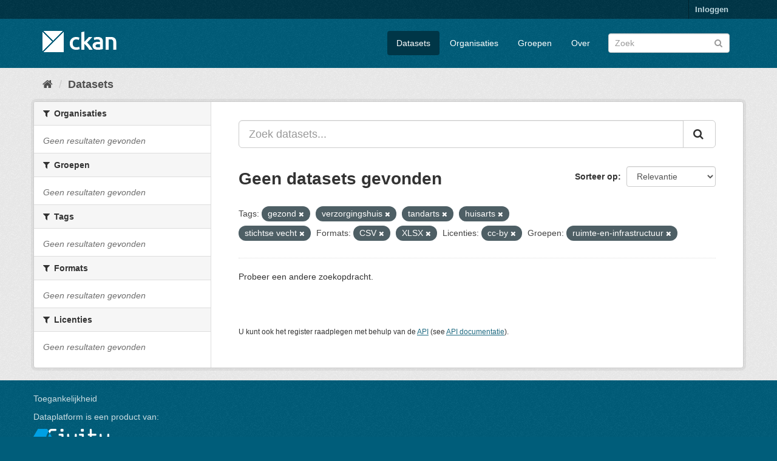

--- FILE ---
content_type: text/html; charset=utf-8
request_url: https://ckan.dataplatform.nl/dataset?tags=gezond&tags=verzorgingshuis&tags=tandarts&res_format=CSV&license_id=cc-by&res_format=XLSX&groups=ruimte-en-infrastructuur&tags=huisarts&tags=stichtse+vecht
body_size: 3288
content:
<!DOCTYPE html>
<!--[if IE 9]> <html lang="nl" class="ie9"> <![endif]-->
<!--[if gt IE 8]><!--> <html lang="nl"> <!--<![endif]-->
  <head>
    <meta charset="utf-8" />
      <meta name="generator" content="ckan 2.9.11+civity.7" />
      <meta name="viewport" content="width=device-width, initial-scale=1.0">
    <title>Dataset - CKAN dataplatform.nl</title>

    
    
    <link rel="shortcut icon" href="/base/images/ckan.ico" />
    
    
        <link rel="alternate" type="text/n3" href="https://ckan.dataplatform.nl/catalog.n3"/>
        <link rel="alternate" type="text/turtle" href="https://ckan.dataplatform.nl/catalog.ttl"/>
        <link rel="alternate" type="application/rdf+xml" href="https://ckan.dataplatform.nl/catalog.xml"/>
        <link rel="alternate" type="application/ld+json" href="https://ckan.dataplatform.nl/catalog.jsonld"/>
    

  
    
    
  
    
	
      
      
      
    
	
	
	

    <link rel="stylesheet" href="/civity-2.9.css" />

  

    

    
    

  


    
      
      
    

    
    <link href="/webassets/base/2471d0b8_main.css" rel="stylesheet"/>
<link href="/webassets/ckanext-civity/9388de29_useragent_css.css" rel="stylesheet"/>
<link href="/webassets/ckanext-tracker/tracker.css?aca3c198" rel="stylesheet"/>
<link href="/webassets/ckanext-harvest/c95a0af2_harvest_css.css" rel="stylesheet"/>
<link href="/webassets/ckanext-geoview/f197a782_geo-resource-styles.css" rel="stylesheet"/>
<link href="/webassets/ckanext-scheming/bad36c81_scheming_css.css" rel="stylesheet"/>
    
  </head>

  
  <body data-site-root="https://ckan.dataplatform.nl/" data-locale-root="https://ckan.dataplatform.nl/" >

    
    <div class="sr-only sr-only-focusable"><a href="#content">Ga verder naar de inhoud</a></div>
  

  
     
<div class="account-masthead">
  <div class="container">
     
    <nav class="account not-authed" aria-label="Account">
      <ul class="list-unstyled">
        
        <li><a href="/user/login">Inloggen</a></li>
         
      </ul>
    </nav>
     
  </div>
</div>

<header class="navbar navbar-static-top masthead">
    
  <div class="container">
    <div class="navbar-right">
      <button data-target="#main-navigation-toggle" data-toggle="collapse" class="navbar-toggle collapsed" type="button" aria-label="expand or collapse" aria-expanded="false">
        <span class="sr-only">Navigatie aan- of uitzetten</span>
        <span class="fa fa-bars"></span>
      </button>
    </div>
    <hgroup class="header-image navbar-left">
       
      <a class="logo" href="/"><img src="/base/images/ckan-logo.png" alt="CKAN dataplatform.nl" title="CKAN dataplatform.nl" /></a>
       
    </hgroup>

    <div class="collapse navbar-collapse" id="main-navigation-toggle">
      
      <nav class="section navigation">
        <ul class="nav nav-pills">
            
		<li class="active"><a href="/dataset/">Datasets</a></li><li><a href="/organization/">Organisaties</a></li><li><a href="/group/">Groepen</a></li><li><a href="/about">Over</a></li>
	    
        </ul>
      </nav>
       
      <form class="section site-search simple-input" action="/dataset/" method="get">
        <div class="field">
          <label for="field-sitewide-search">doorzoek datasets</label>
          <input id="field-sitewide-search" type="text" class="form-control" name="q" placeholder="Zoek" aria-label="Zoek datasets"/>
          <button class="btn-search" type="submit" aria-label="Versturen"><i class="fa fa-search"></i></button>
        </div>
      </form>
      
    </div>
  </div>
</header>

  
    <div class="main">
      <div id="content" class="container">
        
          
            <div class="flash-messages">
              
                
              
            </div>
          

          
        <div id="ua_alert" data-module="validate_ua"></div>
	
            <div class="toolbar" role="navigation" aria-label="Broodkruimel">
              
                
                  <ol class="breadcrumb">
                    
<li class="home"><a href="/" aria-label="Home"><i class="fa fa-home"></i><span> Home</span></a></li>
                    
  <li class="active"><a href="/dataset/">Datasets</a></li>

                  </ol>
                
              
            </div>
          


          <div class="row wrapper">
            
            
            

            
              <aside class="secondary col-sm-3">
                
                
  <div class="filters">
    <div>
      
        
        
          

    
    
	
	    
	    
		<section class="module module-narrow module-shallow">
		    
			<h2 class="module-heading">
			    <i class="fa fa-filter"></i>
			    
			    Organisaties
			</h2>
		    
		    
			
			    
				<p class="module-content empty">Geen resultaten gevonden</p>
			    
			
		    
		</section>
	    
	
    

        
      
        
        
          

    
    
	
	    
	    
		<section class="module module-narrow module-shallow">
		    
			<h2 class="module-heading">
			    <i class="fa fa-filter"></i>
			    
			    Groepen
			</h2>
		    
		    
			
			    
				<p class="module-content empty">Geen resultaten gevonden</p>
			    
			
		    
		</section>
	    
	
    

        
      
        
        
          

    
    
	
	    
	    
		<section class="module module-narrow module-shallow">
		    
			<h2 class="module-heading">
			    <i class="fa fa-filter"></i>
			    
			    Tags
			</h2>
		    
		    
			
			    
				<p class="module-content empty">Geen resultaten gevonden</p>
			    
			
		    
		</section>
	    
	
    

        
      
        
        
          

    
    
	
	    
	    
		<section class="module module-narrow module-shallow">
		    
			<h2 class="module-heading">
			    <i class="fa fa-filter"></i>
			    
			    Formats
			</h2>
		    
		    
			
			    
				<p class="module-content empty">Geen resultaten gevonden</p>
			    
			
		    
		</section>
	    
	
    

        
      
        
        
          

    
    
	
	    
	    
		<section class="module module-narrow module-shallow">
		    
			<h2 class="module-heading">
			    <i class="fa fa-filter"></i>
			    
			    Licenties
			</h2>
		    
		    
			
			    
				<p class="module-content empty">Geen resultaten gevonden</p>
			    
			
		    
		</section>
	    
	
    

        
      
    </div>
    <a class="close no-text hide-filters"><i class="fa fa-times-circle"></i><span class="text">close</span></a>
  </div>

              </aside>
            

            
              <div class="primary col-sm-9 col-xs-12" role="main">
                
                
  <section class="module">
    <div class="module-content">
      
        
      
      
        
        
        







<form id="dataset-search-form" class="search-form" method="get" data-module="select-switch">

  
    <div class="input-group search-input-group">
      <input aria-label="Zoek datasets..." id="field-giant-search" type="text" class="form-control input-lg" name="q" value="" autocomplete="off" placeholder="Zoek datasets...">
      
      <span class="input-group-btn">
        <button class="btn btn-default btn-lg" type="submit" value="search" aria-label="Versturen">
          <i class="fa fa-search"></i>
        </button>
      </span>
      
    </div>
  

  
    <span>
  
  

  
  
  
  <input type="hidden" name="tags" value="gezond" />
  
  
  
  
  
  <input type="hidden" name="tags" value="verzorgingshuis" />
  
  
  
  
  
  <input type="hidden" name="tags" value="tandarts" />
  
  
  
  
  
  <input type="hidden" name="tags" value="huisarts" />
  
  
  
  
  
  <input type="hidden" name="tags" value="stichtse vecht" />
  
  
  
  
  
  <input type="hidden" name="res_format" value="CSV" />
  
  
  
  
  
  <input type="hidden" name="res_format" value="XLSX" />
  
  
  
  
  
  <input type="hidden" name="license_id" value="cc-by" />
  
  
  
  
  
  <input type="hidden" name="groups" value="ruimte-en-infrastructuur" />
  
  
  
  </span>
  

  
    
      <div class="form-select form-group control-order-by">
        <label for="field-order-by">Sorteer op</label>
        <select id="field-order-by" name="sort" class="form-control">
          
            
              <option value="score desc, metadata_modified desc" selected="selected">Relevantie</option>
            
          
            
              <option value="title_string asc">Naam oplopend</option>
            
          
            
              <option value="title_string desc">Naam aflopend</option>
            
          
            
              <option value="metadata_modified desc">Laatst gewijzigd</option>
            
          
            
              <option value="views_recent desc">Populair</option>
            
          
        </select>
        
        <button class="btn btn-default js-hide" type="submit">Ga</button>
        
      </div>
    
  

  
    
      <h1>

  
  
  
  

Geen datasets gevonden</h1>
    
  

  
    
      <p class="filter-list">
        
          
          <span class="facet">Tags:</span>
          
            <span class="filtered pill">gezond
              <a href="/dataset/?tags=verzorgingshuis&amp;tags=tandarts&amp;tags=huisarts&amp;tags=stichtse+vecht&amp;res_format=CSV&amp;res_format=XLSX&amp;license_id=cc-by&amp;groups=ruimte-en-infrastructuur" class="remove" title="Verwijder"><i class="fa fa-times"></i></a>
            </span>
          
            <span class="filtered pill">verzorgingshuis
              <a href="/dataset/?tags=gezond&amp;tags=tandarts&amp;tags=huisarts&amp;tags=stichtse+vecht&amp;res_format=CSV&amp;res_format=XLSX&amp;license_id=cc-by&amp;groups=ruimte-en-infrastructuur" class="remove" title="Verwijder"><i class="fa fa-times"></i></a>
            </span>
          
            <span class="filtered pill">tandarts
              <a href="/dataset/?tags=gezond&amp;tags=verzorgingshuis&amp;tags=huisarts&amp;tags=stichtse+vecht&amp;res_format=CSV&amp;res_format=XLSX&amp;license_id=cc-by&amp;groups=ruimte-en-infrastructuur" class="remove" title="Verwijder"><i class="fa fa-times"></i></a>
            </span>
          
            <span class="filtered pill">huisarts
              <a href="/dataset/?tags=gezond&amp;tags=verzorgingshuis&amp;tags=tandarts&amp;tags=stichtse+vecht&amp;res_format=CSV&amp;res_format=XLSX&amp;license_id=cc-by&amp;groups=ruimte-en-infrastructuur" class="remove" title="Verwijder"><i class="fa fa-times"></i></a>
            </span>
          
            <span class="filtered pill">stichtse vecht
              <a href="/dataset/?tags=gezond&amp;tags=verzorgingshuis&amp;tags=tandarts&amp;tags=huisarts&amp;res_format=CSV&amp;res_format=XLSX&amp;license_id=cc-by&amp;groups=ruimte-en-infrastructuur" class="remove" title="Verwijder"><i class="fa fa-times"></i></a>
            </span>
          
        
          
          <span class="facet">Formats:</span>
          
            <span class="filtered pill">CSV
              <a href="/dataset/?tags=gezond&amp;tags=verzorgingshuis&amp;tags=tandarts&amp;tags=huisarts&amp;tags=stichtse+vecht&amp;res_format=XLSX&amp;license_id=cc-by&amp;groups=ruimte-en-infrastructuur" class="remove" title="Verwijder"><i class="fa fa-times"></i></a>
            </span>
          
            <span class="filtered pill">XLSX
              <a href="/dataset/?tags=gezond&amp;tags=verzorgingshuis&amp;tags=tandarts&amp;tags=huisarts&amp;tags=stichtse+vecht&amp;res_format=CSV&amp;license_id=cc-by&amp;groups=ruimte-en-infrastructuur" class="remove" title="Verwijder"><i class="fa fa-times"></i></a>
            </span>
          
        
          
          <span class="facet">Licenties:</span>
          
            <span class="filtered pill">cc-by
              <a href="/dataset/?tags=gezond&amp;tags=verzorgingshuis&amp;tags=tandarts&amp;tags=huisarts&amp;tags=stichtse+vecht&amp;res_format=CSV&amp;res_format=XLSX&amp;groups=ruimte-en-infrastructuur" class="remove" title="Verwijder"><i class="fa fa-times"></i></a>
            </span>
          
        
          
          <span class="facet">Groepen:</span>
          
            <span class="filtered pill">ruimte-en-infrastructuur
              <a href="/dataset/?tags=gezond&amp;tags=verzorgingshuis&amp;tags=tandarts&amp;tags=huisarts&amp;tags=stichtse+vecht&amp;res_format=CSV&amp;res_format=XLSX&amp;license_id=cc-by" class="remove" title="Verwijder"><i class="fa fa-times"></i></a>
            </span>
          
        
      </p>
      <a class="show-filters btn btn-default">Filter Resultaten</a>
    
  

</form>


   <p class="extra">Probeer een andere zoekopdracht.</p> 



      
      
        

  

      
    </div>

    
      
    
  </section>

  
    <section class="module">
      <div class="module-content">
        
          <small>
            
            
            
          U kunt ook het register raadplegen met behulp van de <a href="/api/3">API</a> (see <a href="http://docs.ckan.org/en/latest/api/">API documentatie</a>). 
          </small>
        
      </div>
    </section>
  

              </div>
            
          </div>
        
      </div>
    </div>
  
    <footer class="site-footer">
  <div class="container">
    
    <div class="row">
        
        
            <div class="span7">
                <p><a href="/accessibility" target="civ">Toegankelijkheid</a></p>
            </div>
        
        <div class="span7">
            <p>Dataplatform is een product van: </p>
            <p><img src="/../../../base/images/civity-logo-footer.png"
                    align="centre" class="footerlogo" alt="Civity logo"></p>
            <p style="font-size:90%;">Handelsweg 6, 3707 NH Zeist<br>T: +31 30 697 32 86<br>Nederland</p>
            <p><a href="http://www.civity.nl" target="civ">www.civity.nl</a></p>
            
            
        </div>
        <div class="span3">
            
            
            
                
                
                    
          
<form class="form-inline form-select lang-select" action="/util/redirect" data-module="select-switch" method="POST">
  <label for="field-lang-select">Taal</label>
  <select id="field-lang-select" name="url" data-module="autocomplete" data-module-dropdown-class="lang-dropdown" data-module-container-class="lang-container">
    
      <option value="/nl/dataset?tags=gezond&amp;tags=verzorgingshuis&amp;tags=tandarts&amp;res_format=CSV&amp;license_id=cc-by&amp;res_format=XLSX&amp;groups=ruimte-en-infrastructuur&amp;tags=huisarts&amp;tags=stichtse+vecht" selected="selected">
        Nederlands
      </option>
    
      <option value="/en/dataset?tags=gezond&amp;tags=verzorgingshuis&amp;tags=tandarts&amp;res_format=CSV&amp;license_id=cc-by&amp;res_format=XLSX&amp;groups=ruimte-en-infrastructuur&amp;tags=huisarts&amp;tags=stichtse+vecht" >
        English
      </option>
    
  </select>
  <button class="btn btn-default js-hide" type="submit">Ga</button>
</form>
        
                
            
        </div>
    </div>



  </div>

  
    
  
</footer>
  
  
  
  
    
  
  
    
    
        
        
    

      

    
    
    <link href="/webassets/vendor/f3b8236b_select2.css" rel="stylesheet"/>
<link href="/webassets/vendor/0b01aef1_font-awesome.css" rel="stylesheet"/>
    <script src="/webassets/ckanext-civity/6bd96424_ua_parser_js.js" type="text/javascript"></script>
<script src="/webassets/ckanext-civity/f74d7470_validate_ua_js.js" type="text/javascript"></script>
<script src="/webassets/vendor/d8ae4bed_jquery.js" type="text/javascript"></script>
<script src="/webassets/vendor/fb6095a0_vendor.js" type="text/javascript"></script>
<script src="/webassets/vendor/580fa18d_bootstrap.js" type="text/javascript"></script>
<script src="/webassets/base/15a18f6c_main.js" type="text/javascript"></script>
<script src="/webassets/base/2448af8b_ckan.js" type="text/javascript"></script>
<script src="/webassets/base/cd2c0272_tracking.js" type="text/javascript"></script>
  </body>
</html>

--- FILE ---
content_type: text/css; charset=utf-8
request_url: https://ckan.dataplatform.nl/webassets/ckanext-civity/9388de29_useragent_css.css
body_size: 281
content:
.ua_alert{
    visibility: hidden;
}
   